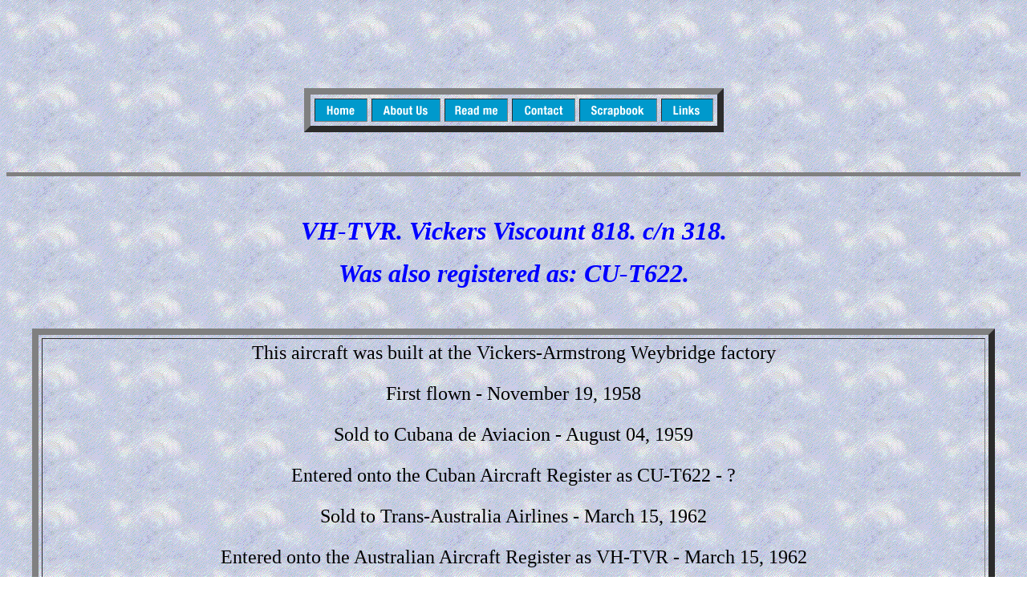

--- FILE ---
content_type: text/html
request_url: https://aussieairliners.org/viscount/vh-tvr/vhtvr.html
body_size: 13209
content:
<!DOCTYPE HTML PUBLIC "-//W3C//DTD HTML 4.01 Transitional//EN">
<html>
<head>
<title>VH-TVR Vickers Viscount 818</title>
<META name="description" content="history of taa trans australia airlines vickers viscount 818 vh-tvr cn 318."><META name="keywords" content="vh-tvr, viscount, vickers viscount, v818, vickers viscount 818, viscount 818, taa, trans australia, trans australia airlines, taa trans australia airlines, taa the nations jetline, wobbies airlines, wobbies world, vh-tvr."><meta http-equiv="Content-Type" content="text/html; charset=ISO-8859-1">
<script language="JavaScript" type="text/JavaScript">
<!--
function MM_preloadImages() { //v3.0
  var d=document; if(d.images){ if(!d.MM_p) d.MM_p=new Array();
    var i,j=d.MM_p.length,a=MM_preloadImages.arguments; for(i=0; i<a.length; i++)
    if (a[i].indexOf("#")!=0){ d.MM_p[j]=new Image; d.MM_p[j++].src=a[i];}}
}
//-->
</script>
<SCRIPT>function click() {if (event.button==2) {alert('Warning...\nDownloading these copyright images is illegal! Please use the Order button if you wish to acquire a copy of an image in the digital format for either commercial or private use. I repeat that downloading any image from this website is illegal and an infringement of the Digital Millennium Copyright Act. This includes using said images on other websites, blogs or web forums without first seeking my permission.');}}document.onmousedown=click// - -></SCRIPT>
<style type="text/css">
a:link {
	color: #00F;
}
a:visited {
	color: #FF0;
}
a:active {
	color: #00F;
}
.p {
	font-family: "Times New Roman", Times, serif;
}
.p {
	font-size: 24px;
}
.style11 {font-family: Arial, Helvetica, sans-serif;
	font-size: 24px;
}
.style11 {color: #000;
}
body {
	background-image: url(cloudy.GIF);
}
</style>
</head>

<body link="#0000FF" vlink="#FFFF00" alink="#0000FF">
<p>&nbsp;</p>
<p>&nbsp;</p>
<p>&nbsp;</p>
<table width="400" border="8" align="center" cellpadding="0" cellspacing="5">
  <tr>
    <td align="center"><a href="../../index.html" target="_self"><img src="menu_r1_c2.gif" width="64" height="27"></a></td>
    <td align="center"><a href="../../intro.html" target="_self"><img src="menu_r1_c3.gif" width="84" height="27"></a></td>
    <td align="center"><a href="../../readme.html" target="_self"><img src="menu_r1_c4.gif" width="77" height="27"></a></td>
    <td align="center"><a href="../../contact/contact.html" target="_self"><img src="menu_r1_c5.gif" width="77" height="27"></a></td>
    <td align="center"><a href="../../scrapbook/scrapbook.html" target="_self"><img src="menu_r1_c7.gif" width="95" height="27"></a></td>
    <td align="center"><a href="../../Links/links.html" target="_self"><img src="menu_r1_c8.gif" width="63" height="27"></a></td>
  </tr>
</table>
<p>&nbsp;</p>
<hr size="5" noshade>
<p align="center">&nbsp;</p>
<p align="center"><em><strong><font color="#0000FF" size="+3" face="Georgia, Times New Roman, Times, serif">VH-TVR. 
  Vickers Viscount 818. c/n 318.</font></strong></em></p>
<p align="center"><em><strong><font color="#0000FF" size="+3" face="Georgia, Times New Roman, Times, serif">Was also registered as: CU-T622.</font></strong></em></p>
<p align="center">&nbsp;</p>
<table width="1200" border="8" align="center" cellpadding="4" cellspacing="4">
  <tr>
    <td><div align="center">
        <p align="center" class="p"><font face="Times New Roman, Times, serif">This aircraft was b<span class="p">uilt at the Vickers-Armstrong Weybridge factory</span></font></p>
        <p align="center" class="p"><span class="p"><font face="Times New Roman, Times, serif">First flown - November 19, 1958</font></span></p>
        <p align="center" class="p"><span class="p"><font face="Times New Roman, Times, serif">Sold to Cubana de Aviacion - August 04, 1959</font></span></p>
        <p align="center" class="p"><span class="p"><font face="Times New Roman, Times, serif">Entered onto the Cuban Aircraft Register as CU-T622 - ?</font></span></p>
        <p align="center" class="p"><span class="p"><font face="Times New Roman, Times, serif">Sold to Trans</font></span><font face="Times New Roman, Times, serif">-<span class="p">Australia Airlines - March 15, 
          1962</span></font></p>
        <p align="center" class="p"><span class="p"><font face="Times New Roman, Times, serif">Entered onto the Australian Aircraft Register 
          as VH-TVR - March 15, 1962</font></span></p>
        <p align="center" class="p"><span class="p"><font face="Times New Roman, Times, serif">Registered to Australian National Airlines Commission, Melbourne</font></span></p>
        <p align="center" class="p"><font face="Times New Roman, Times, serif">It a<span class="p">rrived at Melbourne</span> (<span class="p">Essendon) on completion  of the delivery flight - June 24, 1962</span></font></p>
        <p align="center" class="p"><font face="Times New Roman, Times, serif">The a<span class="p">ircraft was named 'John Murray'</span></font></p>
        <p align="center" class="p"><font face="Times New Roman, Times, serif">It was c<span class="p">onverted by Trans-Australia  to 'V-816' standard</span></font></p>
        <p align="center" class="p"><span class="p"><font face="Times New Roman, Times, serif">Operated its first revenue service - 
          November 27, 1962</font></span></p>
        <p align="center" class="p"><span class="p"><font face="Times New Roman, Times, serif">Operated its final revenue service - 
          April 04, 1970</font></span></p>
        <p align="center" class="p"><span class="p"><font face="Times New Roman, Times, serif">Aircraft was withdrawn from use </font></span><font face="Times New Roman, Times, serif">and placed in open <span class="p"> storage at Melbourne (Essendon)</span></font></p>
        <p align="center" class="p"><span class="p"><font face="Times New Roman, Times, serif">Cancelled from the Australian Aircraft Register 
          - April 04, 1970</font></span></p>
        <p align="center" class="p"><font face="Times New Roman, Times, serif">It <span class="p">had flown 21,213 hours with 17,447 cycles</span></font></p>
        <p align="center" class="p"><font face="Times New Roman, Times, serif">The aircraft was d<span class="p">onated complete to the Moorabbin Air Museum, 
          Moorabbin Airport - June 1970 </span></font></p>
        <p align="center" class="p"><span class="p"><font face="Times New Roman, Times, serif">Due to space limitations it was trucked to Wobbies 
          World, Springvale for display for the next 17 years</font></span></p>
        <p align="center" class="p"><span class="p"><font face="Times New Roman, Times, serif">Returned to Moorabbin Air Museum and reassembled 
          for static display </font></span></p>
        <p align="center" class="p"><span class="p"><font face="Times New Roman, Times, serif">Current</font></span></p>
</div></td>
  </tr>
</table>
<p>&nbsp;</p>
<p>&nbsp;</p>
<table width="1020" border="8" align="center" cellpadding="4" cellspacing="4">
  <tr>
    <td><div align="center"><img src="0129.363l.jpg" width="1000" height="600"></div></td>
  </tr>
  <tr>
    <td><div align="center">
      <p><font color="#FFFFFF" class="style11" align="center">VH-TVR. TAA The Nation's Jetline - 'John Murray' in the standard livery at Melbourne Essendon Airport, date unknown.</font></p>
      <p><font color="#FFFFFF" class="style11" align="center">(G. Bennett Collection Copyright Image 0129-363.)</font></p>
    </div></td>
  </tr>
</table>
<table width="1020" border="8" align="center" cellpadding="4" cellspacing="4">
  <tr>
    <td><div align="center"><img src="0129.259l.jpg" width="1000" height="600"></div></td>
  </tr>
  <tr>
    <td><div align="center">
      <p><font color="#FFFFFF" class="style11" align="center">VH-TVR. TAA The Nation's Jetline - 'John Murray' in the standard livery at Coolangatta Airport, date unknown.</font></p>
      <p><font color="#FFFFFF" class="style11" align="center">(R. N. Smith Collection Copyright Image 0129-259.)</font></p>
    </div></td>
  </tr>
</table>
<table width="1020" border="8" align="center" cellpadding="4" cellspacing="4">
  <tr>
    <td><div align="center"><img src="0129.141l.jpg" width="1000" height="600"></div></td>
  </tr>
  <tr>
    <td><div align="center">
      <p><font color="#FFFFFF" class="style11" align="center">VH-TVR. TAA The Nation's Jetline - 'John Murray' in the standard livery at Sydney Kingsford Smith Airport, April 1968.</font></p>
      <p><font color="#FFFFFF" class="style11" align="center">(R. N. Smith Collection Copyright Image 0129-141.)</font></p>
    </div></td>
  </tr>
</table>
<table width="1020" border="8" align="center" cellpadding="4" cellspacing="4">
  <tr>
    <td><div align="center"><img src="0129.447l.jpg" width="1000" height="600"></div></td>
  </tr>
  <tr>
    <td><div align="center">
      <p><font color="#FFFFFF" class="style11" align="center">VH-TVR. TAA The Nation's Jetline - 'John Murray' in the standard livery at Melbourne Essendon Airport, date unknown.</font></p>
      <p><font color="#FFFFFF" class="style11" align="center">(R. N. Smith Collection Copyright Image 0129-447.)</font></p>
    </div></td>
  </tr>
</table>
<table width="1020" border="8" align="center" cellpadding="4" cellspacing="4">
  <tr>
    <td><div align="center"><img src="0129.254l.jpg" width="1000" height="600"></div></td>
  </tr>
  <tr>
    <td><div align="center">
      <p><font color="#FFFFFF" class="style11" align="center">VH-TVR. TAA The Nation's Jetline - 'John Murray' in the standard livery at Sydney Kingsford Smith Airport, date unknown.</font></p>
      <p><font color="#FFFFFF" class="style11" align="center">(R. N. Smith Collection Copyright Image 0129-254.)</font></p>
    </div></td>
  </tr>
</table>
<table width="1020" border="8" align="center" cellpadding="4" cellspacing="4">
  <tr>
    <td><div align="center"><img src="0129.404l.jpg" width="1000" height="600"></div></td>
  </tr>
  <tr>
    <td><div align="center">
      <p><font color="#FFFFFF" class="style11" align="center">VH-TVR. TAA The Nation's Jetline - 'John Murray' in the standard livery at Sydney Kingsford Smith Airport, date unknown.</font></p>
      <p><font color="#FFFFFF" class="style11" align="center">(R. N. Smith Collection Copyright Image 0129-404.)</font></p>
    </div></td>
  </tr>
</table>
<table width="1020" border="8" align="center" cellpadding="4" cellspacing="4">
  <tr>
    <td><div align="center"><img src="0129.252l.jpg" width="1000" height="600"></div></td>
  </tr>
  <tr>
    <td><div align="center">
      <p><font color="#FFFFFF" class="style11" align="center">VH-TVR. TAA The Nation's Jetline - 'John Murray' in the standard livery at Melbourne Essendon Airport, date unknown.</font></p>
      <p><font color="#FFFFFF" class="style11" align="center">(R. N. Smith Collection Copyright Image 0129-252.)</font></p>
    </div></td>
  </tr>
</table>
<table width="1020" border="8" align="center" cellpadding="4" cellspacing="4">
  <tr>
    <td><div align="center"><img src="0129.217l.jpg" width="1000" height="600"></div></td>
  </tr>
  <tr>
    <td><div align="center">
      <p><font color="#FFFFFF" class="style11" align="center">VH-TVR. TAA The Nation's Jetline - 'John Murray' in the standard livery at Melbourne Essendon Airport, January 1970.</font></p>
      <p><font color="#FFFFFF" class="style11" align="center">(R. N. Smith Copyright Image 0129-217.)</font></p>
    </div></td>
  </tr>
</table>
<table width="1020" border="8" align="center" cellpadding="4" cellspacing="4">
  <tr>
    <td><div align="center"><img src="0129.361l.jpg" width="1000" height="600"></div></td>
  </tr>
  <tr>
    <td><div align="center">
      <p><font color="#FFFFFF" class="style11" align="center">VH-TVR. AARG Australian Aircraft Restoration Group -  in the basic TAA livery at Melbourne Essendon Airport, July 1975.</font></p>
      <p><font color="#FFFFFF" class="style11" align="center">(G. Bennett Copyright Image 0129-361.)</font></p>
    </div></td>
  </tr>
</table>
<table width="1020" border="8" align="center" cellpadding="4" cellspacing="4">
  <tr>
    <td><div align="center"><img src="0129.360l.jpg" width="1000" height="600"></div></td>
  </tr>
  <tr>
    <td><div align="center">
      <p><font color="#FFFFFF" class="style11" align="center">VH-TVR. AARG Australian Aircraft Restoration Group -  in the basic TAA livery at Melbourne Essendon Airport, July 1975.</font></p>
      <p><font color="#FFFFFF" class="style11" align="center">(G. Bennett Copyright Image 0129-360.)</font></p>
    </div></td>
  </tr>
</table>
<table width="1020" border="8" align="center" cellpadding="4" cellspacing="4">
  <tr>
    <td><div align="center"><img src="0129.364l.jpg" width="1000" height="600"></div></td>
  </tr>
  <tr>
    <td><div align="center">
      <p><font color="#FFFFFF" class="style11" align="center">VH-TVR. AARG Australian Aircraft Restoration Group -  in the basic TAA livery as 'Wobbies Airlines' at Springvale, date unknown.</font></p>
      <p><font color="#FFFFFF" class="style11" align="center">(G. Bennett Copyright Image 0129-364.)</font></p>
    </div></td>
  </tr>
</table>
<p>&nbsp;</p>
<p>&nbsp;</p>
<hr size="5" noshade>
<p>&nbsp;</p>
<p>&nbsp;</p>
</body>
</html>
